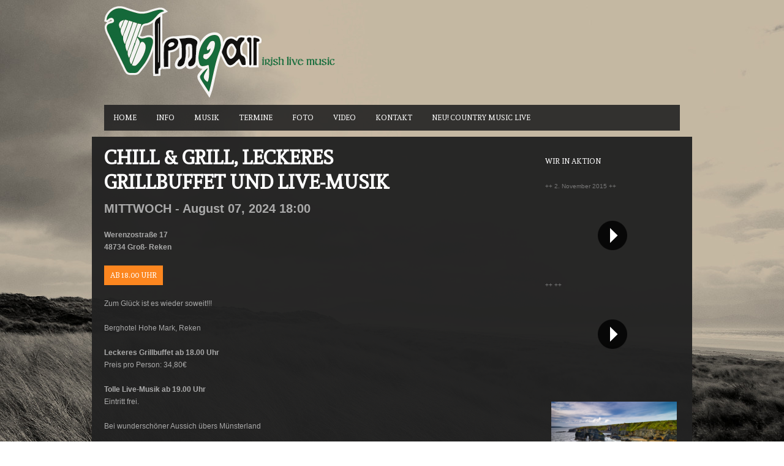

--- FILE ---
content_type: text/html; charset=UTF-8
request_url: http://www.glengar.de/tourdates/chill-grill-leckeres-grillbuffet-und-live-musik/
body_size: 8050
content:
<!DOCTYPE html>
        
<html xmlns="http://www.w3.org/1999/xhtml" lang="de-DE">
        
<!-- BEGIN head -->
<head>
        
        <!-- meta -->
        <meta http-equiv="Content-Type" content="text/html; charset=UTF-8" />
	
	<!-- Mobile Specific Metas -->
			<meta name="viewport" content="width=device-width, initial-scale=1, maximum-scale=1">
        	
        
        <!-- title -->
		<title>Chill &#038; Grill, Leckeres Grillbuffet und Live-Musik | Glengar</title>

        <!-- stylesheets -->
        <link href='http://fonts.googleapis.com/css?family=Ruda:900' rel='stylesheet' type='text/css'>        
        
                        <link href='http://fonts.googleapis.com/css?family=Andada' rel='stylesheet' type='text/css'>
                
        <!-- Pingbacks -->
        <link rel="pingback" href="http://www.glengar.de/xmlrpc.php" />

                        <!-- Favicon -->
                <link rel="shortcut icon" href="http://www.glengar.de/wp-content/uploads/2015/11/Favicon.png" />
                 
                        
        <!-- Calls Wordpress head functions -->
        
<!-- All in One SEO Pack 2.2.5.1 by Michael Torbert of Semper Fi Web Design[394,468] -->
<link rel="canonical" href="http://www.glengar.de/tourdates/chill-grill-leckeres-grillbuffet-und-live-musik/" />
<!-- /all in one seo pack -->
<link rel='dns-prefetch' href='//www.glengar.de' />
<link rel='dns-prefetch' href='//fonts.googleapis.com' />
<link rel='dns-prefetch' href='//s.w.org' />
<link rel="alternate" type="application/rss+xml" title="Glengar &raquo; Feed" href="http://www.glengar.de/feed/" />
<link rel="alternate" type="application/rss+xml" title="Glengar &raquo; Kommentar-Feed" href="http://www.glengar.de/comments/feed/" />
		<script type="text/javascript">
			window._wpemojiSettings = {"baseUrl":"https:\/\/s.w.org\/images\/core\/emoji\/12.0.0-1\/72x72\/","ext":".png","svgUrl":"https:\/\/s.w.org\/images\/core\/emoji\/12.0.0-1\/svg\/","svgExt":".svg","source":{"concatemoji":"http:\/\/www.glengar.de\/wp-includes\/js\/wp-emoji-release.min.js?ver=5.3.2"}};
			!function(e,a,t){var r,n,o,i,p=a.createElement("canvas"),s=p.getContext&&p.getContext("2d");function c(e,t){var a=String.fromCharCode;s.clearRect(0,0,p.width,p.height),s.fillText(a.apply(this,e),0,0);var r=p.toDataURL();return s.clearRect(0,0,p.width,p.height),s.fillText(a.apply(this,t),0,0),r===p.toDataURL()}function l(e){if(!s||!s.fillText)return!1;switch(s.textBaseline="top",s.font="600 32px Arial",e){case"flag":return!c([127987,65039,8205,9895,65039],[127987,65039,8203,9895,65039])&&(!c([55356,56826,55356,56819],[55356,56826,8203,55356,56819])&&!c([55356,57332,56128,56423,56128,56418,56128,56421,56128,56430,56128,56423,56128,56447],[55356,57332,8203,56128,56423,8203,56128,56418,8203,56128,56421,8203,56128,56430,8203,56128,56423,8203,56128,56447]));case"emoji":return!c([55357,56424,55356,57342,8205,55358,56605,8205,55357,56424,55356,57340],[55357,56424,55356,57342,8203,55358,56605,8203,55357,56424,55356,57340])}return!1}function d(e){var t=a.createElement("script");t.src=e,t.defer=t.type="text/javascript",a.getElementsByTagName("head")[0].appendChild(t)}for(i=Array("flag","emoji"),t.supports={everything:!0,everythingExceptFlag:!0},o=0;o<i.length;o++)t.supports[i[o]]=l(i[o]),t.supports.everything=t.supports.everything&&t.supports[i[o]],"flag"!==i[o]&&(t.supports.everythingExceptFlag=t.supports.everythingExceptFlag&&t.supports[i[o]]);t.supports.everythingExceptFlag=t.supports.everythingExceptFlag&&!t.supports.flag,t.DOMReady=!1,t.readyCallback=function(){t.DOMReady=!0},t.supports.everything||(n=function(){t.readyCallback()},a.addEventListener?(a.addEventListener("DOMContentLoaded",n,!1),e.addEventListener("load",n,!1)):(e.attachEvent("onload",n),a.attachEvent("onreadystatechange",function(){"complete"===a.readyState&&t.readyCallback()})),(r=t.source||{}).concatemoji?d(r.concatemoji):r.wpemoji&&r.twemoji&&(d(r.twemoji),d(r.wpemoji)))}(window,document,window._wpemojiSettings);
		</script>
		<style type="text/css">
img.wp-smiley,
img.emoji {
	display: inline !important;
	border: none !important;
	box-shadow: none !important;
	height: 1em !important;
	width: 1em !important;
	margin: 0 .07em !important;
	vertical-align: -0.1em !important;
	background: none !important;
	padding: 0 !important;
}
</style>
	<link rel='stylesheet' id='siteorigin-panels-front-css'  href='http://www.glengar.de/wp-content/plugins/siteorigin-panels/css/front.css?ver=2.2.1' type='text/css' media='all' />
<link rel='stylesheet' id='wp-block-library-css'  href='http://www.glengar.de/wp-includes/css/dist/block-library/style.min.css?ver=5.3.2' type='text/css' media='all' />
<link rel='stylesheet' id='contact-form-7-css'  href='http://www.glengar.de/wp-content/plugins/contact-form-7/includes/css/styles.css?ver=4.3' type='text/css' media='all' />
<link rel='stylesheet' id='tt-easy-google-fonts-css'  href='http://fonts.googleapis.com/css?family=Andada%3Aregular&#038;subset=latin%2Call%2Call&#038;ver=5.3.2' type='text/css' media='all' />
<link rel='stylesheet' id='style-css'  href='http://www.glengar.de/wp-content/themes/soundboard/style.css?ver=5.3.2' type='text/css' media='all' />
<link rel='stylesheet' id='prettyPhoto-css'  href='http://www.glengar.de/wp-content/themes/soundboard/css/prettyPhoto.css?ver=screen' type='text/css' media='all' />
<link rel='stylesheet' id='shortcodes-css'  href='http://www.glengar.de/wp-content/themes/soundboard/css/shortcodes.css?ver=screen' type='text/css' media='all' />
<link rel='stylesheet' id='dark-css'  href='http://www.glengar.de/wp-content/themes/soundboard/css/skins/dark.css?ver=screen' type='text/css' media='all' />
<link rel='stylesheet' id='responsive-css'  href='http://www.glengar.de/wp-content/themes/soundboard/css/layout-responsive.css?ver=screen' type='text/css' media='all' />
<link rel='stylesheet' id='lightboxStyle-css'  href='http://www.glengar.de/wp-content/plugins/lightbox-plus/css/shadowed/colorbox.min.css?ver=2.7.2' type='text/css' media='screen' />
<script type='text/javascript' src='http://www.glengar.de/wp-includes/js/jquery/jquery.js?ver=1.12.4-wp'></script>
<script type='text/javascript' src='http://www.glengar.de/wp-includes/js/jquery/jquery-migrate.min.js?ver=1.4.1'></script>
<script type='text/javascript' src='http://www.glengar.de/wp-content/themes/soundboard/js/backstretch.min.js?ver=5.3.2'></script>
<link rel='https://api.w.org/' href='http://www.glengar.de/wp-json/' />
<link rel="EditURI" type="application/rsd+xml" title="RSD" href="http://www.glengar.de/xmlrpc.php?rsd" />
<link rel="wlwmanifest" type="application/wlwmanifest+xml" href="http://www.glengar.de/wp-includes/wlwmanifest.xml" /> 
<link rel='prev' title='Irischer Abend Burg Lüdinghausen' href='http://www.glengar.de/tourdates/irischer-abend-burg-luedinghausen/' />
<meta name="generator" content="WordPress 5.3.2" />
<link rel='shortlink' href='http://www.glengar.de/?p=1031' />
<link rel="alternate" type="application/json+oembed" href="http://www.glengar.de/wp-json/oembed/1.0/embed?url=http%3A%2F%2Fwww.glengar.de%2Ftourdates%2Fchill-grill-leckeres-grillbuffet-und-live-musik%2F" />
<link rel="alternate" type="text/xml+oembed" href="http://www.glengar.de/wp-json/oembed/1.0/embed?url=http%3A%2F%2Fwww.glengar.de%2Ftourdates%2Fchill-grill-leckeres-grillbuffet-und-live-musik%2F&#038;format=xml" />
        
        <style type="text/css">
                        html {
                        background-color: #292929;
                }
                        html {
                        background: transparent;
                }
        
                a, 
        a:visited,
        h1 a:hover, h1 a:active,
        h2 a:hover, h2 a:active,
        h3 a:hover, h3 a:active,
        h4 a:hover, h4 a:active,
        h5 a:hover, h5 a:active,
        h6 a:hover, h6 a:active,
        #footer-widget-area a:hover,
        #footer-widget-area a:active
                 {
                 color: #ff842c;
                 }
                 
        .sf-menu li:hover,
        .sf-menu a:focus,
        .sf-menu a:hover,
        .sf-menu a:active,
        .sf-menu ul a:hover,
                
        .sf-menu li.selected,
        .sf-menu li.current-cat,
        .sf-menu li.current-cat-parent,
        .sf-menu li.current_page_item,
        .sf-menu li.current_page_ancestor,
        .current-menu-item,
        
        .button,
        .button1,
        .buttonS,
        .button2,
        .submitbutton,
        .highlight1,
        .highlight2,
        ul.tabs li a,
        .pagination_main a:hover,
        .pagination_main .current,
        ul.login li a:hover,
        span.page-numbers,
        a.page-numbers:hover,
        li.comment .reply,
        .login-submit input
                {
                background-color: #ff842c;
                }
                
        a:hover.nivo-nextNav,
        a:hover.nivo-prevNav,
        .nivo-caption p
                {
                background-color: #ff842c;
                }         
 
        .nivo-caption p
                {
                box-shadow: 17px 0 0 #ff842c, -17px 0 0 #ff842c;
                } 
 
	 @media only screen and (max-width: 767px) {
		.nivo-caption p
			{
			box-shadow: 8px 0 0 #ff842c, -8px 0 0 #ff842c;
			} 
		}
 
                a, a:link,
        a:visited,
        h1 a:hover, h1 a:active,
        h2 a:hover, h2 a:active,
        h3 a:hover, h3 a:active,
        h4 a:hover, h4 a:active,
        h5 a:hover, h5 a:active,
        h6 a:hover, h6 a:active,
        #footer-widget-area a:hover,
        #footer-widget-area a:active
                 {
                 color: #fc861f;
                 }
        
        .sf-menu li:hover,
        .sf-menu a:focus,
        .sf-menu a:hover,
        .sf-menu a:active,
        .sf-menu ul a:hover,
                
        .sf-menu li.selected,
        .sf-menu li.current-cat,
        .sf-menu li.current-cat-parent,
        .sf-menu li.current_page_item,
        .sf-menu li.current_page_ancestor,
        .current-menu-item,
        
        .button,
        .button1,
        .buttonS,
        .button2,
        .submitbutton,
        .highlight1,
        .highlight2,
        ul.tabs li a,
        .pagination_main a:hover,
        .pagination_main .current,
        ul.login li a:hover,
        span.page-numbers,
        a.page-numbers:hover,
        li.comment .reply,
        .login-submit input
                {
                background-color: #fc861f;
                }           
        
        a:hover.nivo-nextNav,
        a:hover.nivo-prevNav,
        .nivo-caption p
                {
                background-color: #fc861f !important;
                }        

        .nivo-caption p
                {
                box-shadow: 17px 0 0 #fc861f, -17px 0 0 #fc861f;
                } 		
 
	@media only screen and (max-width: 767px) {
		.nivo-caption p
			{
			box-shadow: 8px 0 0 #fc861f, -8px 0 0 #fc861f;
			} 
		}
 
                h1, h2, h3, h4, h5, h6,
        .button,
        .button1,
        .buttonS,
        .button2,
        .submitbutton,
        .cancelled,
        .soldout,
        span.reply,
        .details,
        .dropcap,
        li.comment cite,
        ul.login li a,
        .sf-menu a,
        #navi-icon,
        .comment-reply-link,
        .nivo-caption p
                 {
                 font-family: "Andada" , "Helvetica Neue", Arial, "sans-serif";
                 }
                h3.widgettitle,
        .button,
        .button1,
        .buttonS,
        .button2,
        .submitbutton,
        .cancelled,
        .soldout,
        span.reply,
        .date-h,
        h1.pagetitle,
        #content h3.widgettitle,
        ul.login li a,
        .sf-menu a,
        .comment-reply-link,
        .nivo-caption p
                 {
                 text-transform: uppercase;
                 }         
                        .sf-menu a { font-size: 12px; }
                #topnavi { height: 42px; }
                .sf-menu ul { margin-top: 14px;}
                
        .album-widget li {
  margin-bottom: 32px;
  overflow: hidden;
}

.audio .mosaic-block {
width: 220px;
height: 220px;
        }

.aud-size {
width: 220px !important;
        }


#logo { margin-top: 10px; }
#topnavi { margin-top: 5px; }
#slide-bg { margin-top: 10px; }
#bg-wrapper { margin-top: 10px; }


@media only screen and (min-width: 100px) and (max-width: 959px) {

div.pp_pic_holder { top: 0 !important; }

}        </style>
        			
							<style id="tt-easy-google-font-styles" type="text/css">
			
																						p {
													}
								
																										h1 {
													}
								
																										h2 {
													}
								
																										h3 {
													}
								
																										h4 {
													}
								
																										h5 {
													}
								
																										h6 {
													}
								
																										.subausruf {
							color: #ffffff; font-family: 'Andada'; font-size: 23px; font-style: normal; font-weight: 400; line-height: 0.8; 						}
								
																										.subueber {
							color: #ffffff; font-family: 'Andada'; font-size: 17px; font-style: normal; font-weight: 400; letter-spacing: 1px; line-height: 0.8; 						}
								
																										.weiss {
							color: #ffffff; font-family: 'Andada'; font-size: 27px; font-style: normal; font-weight: 400; letter-spacing: 4px; line-height: 0.8; 						}
								
																										.weiss-klein {
							color: #fc861f; font-family: 'Andada'; font-size: 20px; font-style: normal; font-weight: 400; line-height: 1.6; 						}
								
																										.weiss-klein2 {
							color: #ffffff; font-size: 12px; 						}
								
										
							</style>
						                

</head><!-- END head -->

<!-- BEGIN body -->
<body class="tourdates-template-default single single-tourdates postid-1031 siteorigin-panels">


<div id="wrapall">
        
        <div id="wraptop">

        <div id="header">

                                
                
                
                <div id="headertop">                        
                        <div id="logo">
                                <a href="http://www.glengar.de" > <img alt="" src="http://www.glengar.de/wp-content/uploads/2015/11/Logo_vector_Kontur1.png" /> </a>
                        </div> <!-- #logo-->
                        <div class="clear"> </div>
                                                
  
  
						<div id="topnavi">
						<div class="menu-main-container"><ul id="menu-main" class="sf-menu regular-menu"><li id="menu-item-132" class="menu-item menu-item-type-post_type menu-item-object-page menu-item-home menu-item-132"><a href="http://www.glengar.de/">Home</a></li>
<li id="menu-item-146" class="menu-item menu-item-type-post_type menu-item-object-page menu-item-146"><a href="http://www.glengar.de/info/">Info</a></li>
<li id="menu-item-150" class="menu-item menu-item-type-post_type menu-item-object-page menu-item-150"><a href="http://www.glengar.de/musik/">Musik</a></li>
<li id="menu-item-151" class="menu-item menu-item-type-post_type menu-item-object-page menu-item-151"><a href="http://www.glengar.de/termine/">Termine</a></li>
<li id="menu-item-148" class="menu-item menu-item-type-post_type menu-item-object-page menu-item-148"><a href="http://www.glengar.de/foto/">Foto</a></li>
<li id="menu-item-149" class="menu-item menu-item-type-post_type menu-item-object-page menu-item-149"><a href="http://www.glengar.de/video/">Video</a></li>
<li id="menu-item-147" class="menu-item menu-item-type-post_type menu-item-object-page menu-item-147"><a href="http://www.glengar.de/kontakt/">Kontakt</a></li>
<li id="menu-item-301" class="menu-item menu-item-type-post_type menu-item-object-page menu-item-301"><a href="http://www.glengar.de/new-country-music-live/">neu! Country Music Live</a></li>
</ul></div>                        <select id="menu-main-menu" class="sf-menu responsive-menu">
                                                                        <option value="http://www.glengar.de/" class="">Home</option>
                                                                        <option value="http://www.glengar.de/info/" class="">Info</option>
                                                                        <option value="http://www.glengar.de/musik/" class="">Musik</option>
                                                                        <option value="http://www.glengar.de/termine/" class="">Termine</option>
                                                                        <option value="http://www.glengar.de/foto/" class="">Foto</option>
                                                                        <option value="http://www.glengar.de/video/" class="">Video</option>
                                                                        <option value="http://www.glengar.de/kontakt/" class="">Kontakt</option>
                                                                        <option value="http://www.glengar.de/new-country-music-live/" class="">neu! Country Music Live</option>
                                                        </select>
                        <div id="navi-icon"><i class="fa fa-bars"></i>Menü</div>
                  
						
						</div><!-- #topnavi -->

                                        </div> <!-- #headertop-->
                                
        </div> <!-- #header -->
 
        <div id="bg-wrapper">
                
        <div id="wrapper">                


        <div id="content" class="grid_9">

	<!-- Start the Loop. -->
	
        <div class="tour-single">

                <h1 class="title">Chill &#038; Grill, Leckeres Grillbuffet und Live-Musik</h1>                

                        
                        <div class="tour-date">
                                <div class="tour-weekday">Mittwoch - </div>
                                <div class="tour-month">August</div>
                                <div class="tour-day">07, </div>   
                                <div class="tour-year">2024</div>
                                 <div class="tour-time"> 18:00</div>                                 
                        </div>
                        
                        <div class="tour-venue"> Werenzostraße 17 </div>
                        
                        <div class="tour-city"> 48734 Groß- Reken </div>                      

                        <div class="tour-url">
   
                                                                                        
                                
                                <a href="https://www.berghotel.nrw" class="button2 tour-button">ab 18.00 Uhr</a>
                                
                                
                        </div>
                        
                        <div class="clear"> </div>
			<div class="tour-more"> <p>Zum Glück ist es wieder soweit!!!</p>
<p>Berghotel Hohe Mark, Reken</p>
<p><strong>Leckeres Grillbuffet ab 18.00 Uhr</strong><br />
Preis pro Person: 34,80€</p>
<p><strong>Tolle Live-Musik ab 19.00 Uhr</strong><br />
Eintritt frei.</p>
<p>Bei wunderschöner Aussich übers Münsterland</p>
<p>Steffen Gröner<br />
Werenzostraße 17<br />
48734 Groß Reken</p>
<p>Telefon: <a href="tel:+4928649519595"><mark class="has-inline-color has-ast-global-color-0-color">0 28 64 – 951 95 95</mark></a><br />
<a href="mailto:info@berghotel.nrw"><mark class="has-inline-color has-ast-global-color-0-color">info@berghotel.nrw</mark></a><mark class="has-inline-color has-ast-global-color-0-color"><br />
</mark><a href="https://www.berghotel.nrw"><mark class="has-inline-color has-ast-global-color-0-color">www.berghotel.nrw</mark></a></p>
 </div>
                        
                        <div class="clear"> </div>

                        <h6 class="infotitle sb-share"> Teilen:</h6>
                        <div class="clear"> </div>
                                
                        <ul class="tour-social sb-share">                               
                                <li class="tweet-button">               
                                        <a href="https://twitter.com/share" 
                                        class="twitter-share-button" 
                                        data-count="none" 
                                        data-lang="en" 
                                        data-url="http://www.glengar.de/tourdates/chill-grill-leckeres-grillbuffet-und-live-musik/" 
                                        data-text="Chill &#038; Grill, Leckeres Grillbuffet und Live-Musik"
                                        >
                                        Tweet
                                        </a>
                                        <script>!function(d,s,id){var js,fjs=d.getElementsByTagName(s)[0];if(!d.getElementById(id)){js=d.createElement(s);js.id=id;js.src="//platform.twitter.com/widgets.js";fjs.parentNode.insertBefore(js,fjs);}}(document,"script","twitter-wjs");
                                        </script>  
                           
                                </li>  
                                
                                <li class="fb-button">                                              
                                        <!--[if IE]>
                                        <iframe class="fb-like" src="http://www.facebook.com/plugins/like.php?href=http%3A%2F%2Fwww.glengar.de%2Ftourdates%2Fchill-grill-leckeres-grillbuffet-und-live-musik%2F%2F&amp;layout=button_count&amp;show_faces=false&amp;width=300&amp;action=like&amp;font&amp;colorscheme=light&amp;height=21&amp;locale=en_US" scrolling="no" frameborder="0" style="border-style:none; overflow:hidden; width:45px; height:21px;" allowTransparency="true">
                                        </iframe>
                                        <![endif]-->
                                        <!--[if !IE]>-->                        
                                         
                                        <iframe class="fb-like" src="http://www.facebook.com/plugins/like.php?href=http%3A%2F%2Fwww.glengar.de%2Ftourdates%2Fchill-grill-leckeres-grillbuffet-und-live-musik%2F%2F&amp;layout=button_count&amp;show_faces=false&amp;width=300&amp;action=like&amp;font&amp;colorscheme=light&amp;locale=en_US" style="border-style:none; overflow:hidden; width:48px;">
                                        </iframe>
                                         
                                        <!--<![endif]-->                                         
                                </li>
                                
                        </ul>
                        
        </div><!-- .tour-single--> 

	<div class="clear"> </div>
	
	
        </div><!-- #content-->

        <div id="sidebar" class="grid_3"> 
                                              <div id="tour_sidebar" class="widget-area">
                            <div id="gg-video-widget-4" class="widget gg_video_widget"><h3 class="widgettitle">Wir in Aktion</h3>                
                <div class="post-1031 tourdates type-tourdates status-publish hentry" id="video-widget-1031">
                        <ul>
                                                
	                                <li>
                                                <div class="time-ago">
                                                                                                                ++ 2. November 2015 ++
                                                         
                                                </div>
	                                        <a href="https://www.youtube.com/watch?v=eps7vJ6rshI" data-rel="prettyPhoto" target="_blank" title="">                                              
	                                                
	                                                <div class="video_item mosaic-block-v bar">                                	
	                                                        <div class="video-icon">
	                                                                        <div class="details mosaic-overlay vid-size">
	                                                                                As I roved out	                                                                        </div>
	                                                                                                        
	                                                        </div>                                                
	                                                        <div class="mosaic-backdrop">                                                
	                                                                <img width="220px" height="140px" src="http://img.youtube.com/vi/eps7vJ6rshI/hqdefault.jpg" class="hqdefault attachment-video wp-post-image yt-image" alt="" title="" />  
	                                                        </div>
	                                                </div><!-- .video_item-->
	                                        </a>
	                                </li>
	                                
	                                                
	                                <li>
                                                <div class="time-ago">
                                                                                                                ++  ++
                                                         
                                                </div>
	                                        <a href="https://www.youtube.com/watch?v=JmILvYLn_KA" data-rel="prettyPhoto" target="_blank" title="">                                              
	                                                
	                                                <div class="video_item mosaic-block-v bar">                                	
	                                                        <div class="video-icon">
	                                                                        <div class="details mosaic-overlay vid-size">
	                                                                                Visit Ireland	                                                                        </div>
	                                                                                                        
	                                                        </div>                                                
	                                                        <div class="mosaic-backdrop">                                                
	                                                                <img width="220px" height="140px" src="http://img.youtube.com/vi/JmILvYLn_KA/hqdefault.jpg" class="hqdefault attachment-video wp-post-image yt-image" alt="" title="" />  
	                                                        </div>
	                                                </div><!-- .video_item-->
	                                        </a>
	                                </li>
	                                
	                                                </ul>
		</div><!-- .post-? --> 

    
                </div><div id="black-studio-tinymce-4" class="widget widget_black_studio_tinymce"><div class="textwidget"><p><div id="attachment_373" style="width: 215px" class="wp-caption aligncenter"><img aria-describedby="caption-attachment-373" class="wp-image-373" src="http://www.glengar.de/wp-content/uploads/2015/11/photodune-4598122-cliffs-in-ireland-m.jpg" alt="Cliffs over Atlantic Ocean in County Kerry, Republic of Ireland, Europe" width="205" height="137" /><p id="caption-attachment-373" class="wp-caption-text">Cliffs over Atlantic Ocean</p></div></p>
</div></div>                       </div><!-- #tour_sidebar .widget-area -->
                         
        </div><!-- #sidebar-->

        <div class="clear">
        </div><!-- .clear-->

</div><!-- #wrapper -->

</div><!-- #bg-wrapper -->

</div><!-- #wraptop -->

<div id="footer">
              
                
        <div id="footerwrapper">
  
                <div id="footer-widget-area">
                  
                                          
                                                        <div id="footerw2" class="widget-area grid_3">
                                        <div id="black-studio-tinymce-3" class="widget widget_black_studio_tinymce"><div class="textwidget"><p><a href="http://www.glengar.de/impressum/">Impressum</a>    <a href="http://www.glengar.de/credits/">Credits</a>    <a href="http://www.glengar.de/wp-content/uploads/2015/11/Glengar-Presse.rar">Pressekit</a>    <a href="http://glengar.de/datenschutz">Datenschutz</a></p>
</div></div>                                </div><!-- #footerw2 .widget-area -->
                                                 
                                                  
                                          
                </div><!-- #footer-widget-area -->
         
        </div><!-- #footerwrapper -->
          
         
        <div class="clear">
        </div><!-- .clear-->

                <div id="social">
                <ul id="socialicons">
                         <li> <a href="https://www.facebook.com/Glengar-412215252216449/" target="_blank" class="fb" > <img src="http://www.glengar.de/wp-content/themes/soundboard/images/social/fb.png" alt=""> </a> </li>                        
			                </ul>
        </div><!-- .social-->
          

        <div id="footerbottom">
                  
                <div id="copyright">
                        <div id="copyright-text" class="small">
                                                &copy;
                        2026                        Glengar. Alle Rechte vorbehalten.                                                </div>
                </div><!-- #copyright -->
                  
        </div><!-- #footerbottom-->

</div><!-- #footer -->

</div> <!-- #wrapall-->

       <script type="text/javascript">jQuery.backstretch("http://www.glengar.de/wp-content/uploads/2015/11/BG22_sepia.jpg", {centeredY: false});</script>

<!-- Lightbox Plus Colorbox v2.7.2/1.5.9 - 2013.01.24 - Message: 0-->
<script type="text/javascript">
jQuery(document).ready(function($){
  $("a[rel*=lightbox]").colorbox({initialWidth:"30%",initialHeight:"30%",maxWidth:"90%",maxHeight:"90%",opacity:0.8});
});
</script>
<script type='text/javascript' src='http://www.glengar.de/wp-content/plugins/contact-form-7/includes/js/jquery.form.min.js?ver=3.51.0-2014.06.20'></script>
<script type='text/javascript'>
/* <![CDATA[ */
var _wpcf7 = {"loaderUrl":"http:\/\/www.glengar.de\/wp-content\/plugins\/contact-form-7\/images\/ajax-loader.gif","sending":"Senden ..."};
/* ]]> */
</script>
<script type='text/javascript' src='http://www.glengar.de/wp-content/plugins/contact-form-7/includes/js/scripts.js?ver=4.3'></script>
<script type='text/javascript' src='http://www.glengar.de/wp-includes/js/jquery/ui/core.min.js?ver=1.11.4'></script>
<script type='text/javascript' src='http://www.glengar.de/wp-includes/js/jquery/ui/widget.min.js?ver=1.11.4'></script>
<script type='text/javascript' src='http://www.glengar.de/wp-includes/js/jquery/ui/tabs.min.js?ver=1.11.4'></script>
<script type='text/javascript' src='http://www.glengar.de/wp-content/themes/soundboard/js/superfish.min.js?ver=5.3.2'></script>
<script type='text/javascript' src='http://www.glengar.de/wp-content/themes/soundboard/js/prettyPhoto.min.js?ver=5.3.2'></script>
<script type='text/javascript' src='http://www.glengar.de/wp-includes/js/hoverIntent.min.js?ver=1.8.1'></script>
<script type='text/javascript' src='http://www.glengar.de/wp-content/themes/soundboard/js/jquery.selectbox.js?ver=5.3.2'></script>
<script type='text/javascript' src='http://www.glengar.de/wp-content/themes/soundboard/js/scripts.js?ver=5.3.2'></script>
<script type='text/javascript' src='http://www.glengar.de/wp-content/themes/soundboard/js/mosaic.1.0.1.min.js?ver=5.3.2'></script>
<script type='text/javascript' src='http://www.glengar.de/wp-content/themes/soundboard/js/fitVids.js?ver=5.3.2'></script>
<script type='text/javascript' src='http://www.glengar.de/wp-content/themes/soundboard/js/nivoSlider.min.js?ver=5.3.2'></script>
<script type='text/javascript' src='http://www.glengar.de/wp-content/plugins/lightbox-plus/js/jquery.colorbox.1.5.9-min.js?ver=1.5.9'></script>
<script type='text/javascript' src='http://www.glengar.de/wp-includes/js/comment-reply.min.js?ver=5.3.2'></script>
<script type='text/javascript' src='http://www.glengar.de/wp-includes/js/wp-embed.min.js?ver=5.3.2'></script>

</body>

</html>

--- FILE ---
content_type: text/css; charset=utf-8
request_url: http://fonts.googleapis.com/css?family=Andada
body_size: 387
content:
/* latin-ext */
@font-face {
  font-family: 'Andada';
  font-style: normal;
  font-weight: 400;
  src: url(http://fonts.gstatic.com/s/andada/v20/uK_y4riWaego3w9hAxcSEP2UXnow.woff2) format('woff2');
  unicode-range: U+0100-02BA, U+02BD-02C5, U+02C7-02CC, U+02CE-02D7, U+02DD-02FF, U+0304, U+0308, U+0329, U+1D00-1DBF, U+1E00-1E9F, U+1EF2-1EFF, U+2020, U+20A0-20AB, U+20AD-20C0, U+2113, U+2C60-2C7F, U+A720-A7FF;
}
/* latin */
@font-face {
  font-family: 'Andada';
  font-style: normal;
  font-weight: 400;
  src: url(http://fonts.gstatic.com/s/andada/v20/uK_y4riWaego3w9hDRcSEP2UXg.woff2) format('woff2');
  unicode-range: U+0000-00FF, U+0131, U+0152-0153, U+02BB-02BC, U+02C6, U+02DA, U+02DC, U+0304, U+0308, U+0329, U+2000-206F, U+20AC, U+2122, U+2191, U+2193, U+2212, U+2215, U+FEFF, U+FFFD;
}


--- FILE ---
content_type: text/css
request_url: http://www.glengar.de/wp-content/themes/soundboard/style.css?ver=5.3.2
body_size: 44388
content:
/* 
Theme Name:  Soundboard
Description: Wordpress Theme
Author: red_sun (Gerda Gimpl)
Author URI: http://www.red-sun-design.com
Theme URI: http://themes.red-sun-design.com/soundboard
License: GNU General Public License version 3.0
License URI: http://www.gnu.org/licenses/gpl-3.0.html
Version: 4.04


 
-------------------------------------------
	INDEX 
-------------------------------------------
	0. CSS RESET
	1. MISC
	2. FONTS / TEXT ELEMENTS
	3. LAYOUT
	4. NAVIGATION
	5. SIDEBAR
	6. FOOTER
	7. WIDGETS
	8. IMAGES
	9. PAGINATION
	10. COMMENTS
	11. FORMS
	12. WOOCOMMERCE
	
-------------------------------------------
*/


/* O. CSS RESET --------------------------------------------------------------*/

html, body, div, span, applet, object, iframe,
h1, h2, h3, h4, h5, h6, p, blockquote, pre,
a, abbr, acronym, address, big, cite, code,
del, dfn, em, img, ins, kbd, q, s, samp,
small, strike, strong, sub, sup, tt, var,
b, u, i, center,
dl, dt, dd, ol, ul, li,
fieldset, form, label, legend,
table, caption, tbody, tfoot, thead, tr, th, td,
article, aside, canvas, details, embed,
figure, figcaption, footer, header, hgroup,
menu, nav, output, ruby, section, summary,
time, mark, audio, video {
        margin: 0;
        padding: 0;
        border: 0;
        font-size: 100%;
        font: inherit;
        vertical-align: baseline;
        }

article, aside, details, figcaption, figure,
footer, header, hgroup, menu, nav, section {
        display: block;
        }

body    {
        line-height: 1;
        }

ol, ul  {
        list-style: none;
        }

blockquote, q {
        quotes: none;
        }

blockquote:before, blockquote:after,
q:before, q:after {
        content: '';
        content: none;
        }

table   {
        border-collapse: collapse;
        border-spacing: 0;
        }

:focus  {
        outline: 0;
        }

/* END CSS RESET -------------------------------------------------------------*/



/* 1. MISC ------------------------------------------------------------------ */

.clear  {
        clear: both;
        line-height: 1;
        margin: 0;
        padding: 0;
        display: block;
        overflow: hidden;
        visibility: hidden;
        width: 0;
        height: 0;
		}

.clearfix:after {
        clear: both;
        content: ' ';
        display: block;
        font-size: 0;
        line-height: 0;
        visibility: hidden;
        width: 0;
        height: 0;
	}	
	
	
.left   {
        float: left;
        display: inline;
        }

.right  {
        float: right;
        display: inline;
        }

.center {
        margin-left: auto;
        margin-right: auto;
        display: block;
        clear: both;
        }

.hidden  { display: none }

/*  END MISC ---------------------------------------------------------------- */



/* 2. FONTS / TEXT ELEMENTS ------------------------------------------------- */

body    {
        font: 12px/20px "Helvetica neue", Helvetica, Arial, sans-serif;
        font-weight: normal;
        }

p       {
        margin: 20px 0;
        line-height: 20px;
        }

a       {
        text-decoration: none;
        }

a:link,
.content a:visited,
.content a:active,
.button1,
.buttonS,
.button2,
.button1:hover,
.buttonS:hover,
.button2:hover,
a:hover .lastfm,
li.comment .reply,
a:hover.nivo-nextNav ,
a:hover.nivo-prevNav,
.login-submit input,
.sf-menu li:hover,
.sf-menu li.sfHover,
.sf-menu a:focus,
.sf-menu a:hover,
.sf-menu ul a:hover {
        -moz-transition: all 0.3s ease-in-out;
        -webkit-transition: all 0.3s ease-in-out;
        -o-transition: all 0.3s ease-in-out;
        transition: all 0.3s ease-in-out;
        }

ul, ol, dl, dd, blockquote, address,
table, fieldset, form, .gallery-row {
        margin: 20px 0;
        }


h1, h2, h3, h4, h5, h6,
.button1,
.buttonS,
.button2,
.cancelled,
.soldout,
.sf-menu a,
.details,
.dropcap,
ul.tabs li a,
ul.login li a {
        font-family: "Francois One", "Helvetica neue", Helvetica, Arial, sans-serif;
        }

h1, h2, h3, h4, h5, h6 {
        clear: both;
        font-weight: bold;
        position: relative;
        margin: 20px 0;
        padding: 0;
        }

h1      {
        font-size: 32px;
        top: 4px;
        line-height: 40px;
        }

h2      {
        font-size: 24px;
        top: -4px;
        }

h3      {
        font-size: 20px;
        top: -3px;
        }

h4      {
        font-size: 16px;
        top: -2px;
        }

h5      {
        font-size: 14px;
        font-weight: lighter;
        top: -1px;
        }

h6      {
        font-size: 12px;
        font-weight: lighter;
        text-transform:uppercase;
        }

h1.title,
h1.pagetitle {
        margin-top: 0;
        }

h1.pagetitle {
        text-transform: uppercase;
        margin-top: 0;
        }

h1.news-home-title { /* headline title on home page */  
        font-size: 14px;
        top: -1px;
        font-weight: normal;
        line-height: 20px;
        text-transform: uppercase;        
        margin-top: 0;
        }        

h6.infotitle,
li.infotitle {
        font-family: "Helvetica neue", Helvetica, Arial, sans-serif !important;
        font-size: 12px;
        text-transform: uppercase;  
        font-weight: bold;
        line-height: 20px;     
        margin: 20px 0 0 0;
        clear: both;
        }  

li.infotitle {
        width: 100px;
        text-align: right;
        } 

.date-h {
        font-size: 12px;
        line-height: 20px;
        text-transform: uppercase;        
        margin-top: 0;
        } 

#sidebar h3.widgettitle,
#footer h3.widgettitle {
        font-size: 12px;
        top: 0px;
        margin-top: 20px;
        font-weight: lighter;      
        }
        
#content h3.widgettitle {  /* widget title on home page*/  
        font-size: 32px;
        top: 4px;
        line-height: 40px;
        margin-top: 0px;
        text-transform: none;
        text-transform: uppercase;
        }       
        
.small  { font-size: 10px; }

strong  { font-weight: bold; }

address { font-style: italic; }

em, dfn, cite { font-style: italic; }

dfn     { font-weight: bold; }

del     { text-decoration: line-through; }

ins     { text-decoration: underline; }

sup     {
	font-size: 11px;
	vertical-align: top;
        }

sub     {
	font-size: 11px;
	vertical-align: bottom;
        }
        
blockquote {
        background: url("images/quotes.png") no-repeat scroll 0 0 transparent;
        margin: 0 0 15px 15px;
        padding: 0 0 0 35px;
        font-style: italic;
        color: #888;
        }
        
textarea, input {
        font-size: 12px;
        font-family: "Droid Sans", "Helvetica neue", Helvetica, Arial, sans-serif;
        }        
        
pre, code {
        font-family: Courier, serif ;
        display: block;
        font-size: 12px;
        margin: 20px 0;
        padding: 10px 15px;
        white-space: pre-wrap;       /* css-3 */
        white-space: -moz-pre-wrap !important;  /* Mozilla, since 1999 */
        white-space: -pre-wrap;      /* Opera 4-6 */
        white-space: -o-pre-wrap;    /* Opera 7 */
        word-wrap: break-word;       /* Internet Explorer 5.5+ */       
        }

ul, ol  {margin: 0 0 20px 18px;}
ul li   {list-style-type: disc;}
ol li   {list-style-type: decimal;}
ul      {list-style-type: square;}

table   {
        margin: -10px 0 10px 0;
        width: 100%;
        }

table th,
table td {
        padding: 10px;
        line-height: 19px;
        text-align: center;
        -moz-transition: all 0.2s ease-out;
        -webkit-transition: all 0.2s ease-out;
        transition: all 0.2s ease-out;
        }

table th {
        font-weight: bold;
        }

/*  END FONTS / TEXT ELEMENTS ----------------------------------------------- */



/*  3. LAYOUT --------------------------------------------------------------- */
html, body {
        height: 100%;
        }

#wrapall {
        position: relative;
        min-height: 100%;
        }
       
#header {
        width: 100%; 
        margin: 0;        
        }


	
/* GRID */

.container_12 {
        margin-left: auto;
        margin-right: auto;
        width: 960px;
	}

.grid_1,
.grid_2,
.grid_3,
.grid_4,
.grid_5,
.grid_6,
.grid_7,
.grid_8,
.grid_9,
.grid_10,
.grid_11,
.grid_12 {
        display: inline;
        float: left;
        margin-left: 10px;
        margin-right: 10px;
		}

.grid_1 { width: 60px; }
.grid_2 { width: 140px; }
.grid_3 { width: 220px; }
.grid_4 { width: 300px; }
.grid_5 { width: 380px; }
.grid_6 { width: 460px; }
.grid_7 { width: 540px; }
.grid_8 { width: 620px; }
.grid_9 { width: 700px; }
.grid_10 { width: 780px; }
.grid_11 { width: 860px; }
.grid_12 { width: 940px; }


	

/* top bar */
#loginwrapper {
        width: 100%;
        height: auto;
        overflow: hidden;    
        text-transform: uppercase;
        font-size: 10px;
        }        

.top-bar-inner {
	width: 940px;
	margin: 0 auto;
	}


/* top log in */
ul.login {
        width: 940px;
        margin: 0 auto;	
	padding: 0;
        }
   
ul.login li {
	display:inline;
	margin: 0;
        float: right;
        }

ul.login li a {
        margin: 0;  
        padding: 5px 10px;
        display: block;
        position: relative;
        }


/* social icons in top bar*/
.social-top img {
        max-height: 16px;
        }
        
ul#socialicons.social-top {
        left: auto;
         float: right;
         width: auto;
        }        
        
.social-top#socialicons li{
        right: auto;
        padding: 4px 4px;
        }  

.social-top#socialicons li a{
       height: 16px;
        }  
	
	
.social-top#socialicons li:last-child,
.social-top#socialicons li:last-child a{
        padding-right: 0;
        }  


ul#socialicons.login li a:hover {
        background: transparent !important;
        }

.social-top a.lastfm,
.social-top a.twitter,
.social-top a.fb,
.social-top a.soundcloud,
.social-top a.itunes,
.social-top a.youtube,
.social-top a.beatport,
.social-top a.social1,
.social-top a.social2,
.social-top a.social3,
.social-top a.social4,
.social-top a.social5 {
    max-height: 16px;
    background: none;
    width: auto;
        -ms-filter: "progid:DXImageTransform.Microsoft.Alpha(Opacity=60)";/* IE 8 */
        filter: alpha(opacity=60);/* IE 5-7 */
        -moz-opacity: 0.6;/* Netscape */
        -khtml-opacity: 0.6;/* Safari 1.x */
        opacity: 0.6;  /* Good browsers */    
}

#social-topbar a:hover{
        -ms-filter: "progid:DXImageTransform.Microsoft.Alpha(Opacity=100)";/* IE 8 */
        filter: alpha(opacity=100);/* IE 5-7 */
        -moz-opacity: 1;/* Netscape */
        -khtml-opacity: 1;/* Safari 1.x */
        opacity: 1;  /* Good browsers */    
        } 










     
.arrow-down {
	width: 0;
	height: 0;
        margin: 0 auto;
	border-left: 20px solid transparent;
	border-right: 20px solid transparent;
        }     
        
#headertop {
        position: relative;
        width: 980px;
        margin: 0 auto;
        }
       
#logo   {
        width: 940px;
        margin: 30px auto 0 auto;        
        opacity: 0.9;/* Good browsers */          
        -ms-filter: "progid:DXImageTransform.Microsoft.Alpha(Opacity=90)";  /* IE 8 */
        filter: alpha(opacity=90);  /* IE 5-7 */
        -moz-opacity: 0.9;  /* Netscape */
        -khtml-opacity: 0.9;  /* Safari 1.x */    
        display: block;
        }
        
#slide-bg {
        width: 980px;
        height: 400px;
        margin: 40px auto 0 auto;
        overflow: hidden;
        }
       
#slideshow {
        width: 940px;
        float: right;
        margin: 20px;
        padding: 0;
        }

#sliderspeed {
	display: none;
	}

#bg-wrapper {
        width: 980px;
        margin: 40px auto 0 auto;
        padding: 0;
        clear: both;
        overflow: hidden;
        }
       
#wrapper {
        width: 960px;
        margin: 0 auto;
        padding: 0;
        clear: both;
        }

*:first-child+html #wrapper { padding-bottom: 20px; } /* IE7 only */
 
#content {
        margin-top: 10px;
        display: inline;
        float: left;
        }
        
.title  {
        width: 520px;
        margin-left: 0px;
        margin-right: 20px;
        }

.page-content,
.contact {
        width: 680px;  
        max-width: 100%;   
        }

.blogentry {overflow: hidden;}

.entry  {
	width: 520px;
	float: left;
	margin: -20px 20px 0 0;
        }
        
.entry-single {
	width: 520px;
	float: left;
	margin: -20px 20px 0 0;        
        }
        
.post-right {
        float: left;
        margin-bottom: 10px;
        }
        
.post-right-single {
        float: left;
        }
        
.postinfo {
        margin: 20px 40px 0 0;
        padding-bottom: 20px;
        float: left;
        width: 120px;
        text-transform: none !important;
        }
        
.postinfo ul li {
        list-style-type: none;
        float: right;
        }
        
.postinfo ul li a{
        float: right;
        }
        
.post-date   {
        font-family: Ruda, "Helvetica neue", Helvetica, Arial, sans-serif;        
        float: right;
        margin-top: 0;
        margin-bottom: 2px;
        font-weight: 800;
        }

*:first-child+html .post-date { width: 92px; } /* IE7 only */
        
.date-r {
        float: right;
        }
        
.d, .m, .y {
        position: relative;        
        }

.d      {
        float: left;
        font-size: 43px;
        line-height: 43px;
        top: -10px;
        display: inline;
        }
        
.m      {
        float: right;
        text-transform: uppercase;
        font-size: 16px;
        top: -8px;
        margin-left: 5px;
        }

.y      {
        float: right;
	font-size: 10px;
        top: -8px;     
        margin-left: 5px;   
        clear: both;
        }      

.author,
.commentnr {
        clear: both;
        height: 20px;
        }

.tags   {
        clear: both;
        }

.tweet-button {
        margin: 0;
        padding: 0;
        width: 58px;
        }
        
.fb-like {
        width: 100px;
        }
*:first-child+html .fb-like { margin-top: 3px; margin-left: 3px; } /* IE7 only */
        
li.tweet-button,
li.fb-button {
        display: inline;
        clear: both;
        }
        
.tweetbutton,
.fb-like {
        height: 20px;
        }
        
.fb-like {
        margin-bottom: 9px;
        }
        
.album-social .fb-like {
        margin-bottom: 0;
        }        
        
#error  {
        text-align: center;
        }

.blog-bottomborder
        {
        margin: 20px 20px 38px 0;
        width: 680px;
        }

.sticky {}

/* home */
.home-content.regular {
        display: inline;
        }

.home-content.responsive {
        display: none !important;
        }

.home-content .widget-area {
        margin-top: -40px;
        }

#home-news {
        display: inline;
        float: left;
        width: 420px;
        margin: 0 30px 0 30px;
        }

.headlines {        
        overflow: hidden;
        margin-bottom: 20px;
        }

.news-home-title {
        margin: 0;
        padding: 0;
        overflow: hidden;
        }
        
.time-ago,
.comment-nr {
        margin: 0;
        padding: 0;
        display: inline;        
        font-size: 10px;
        }

.entry-h p {
        margin: 0;
        }
 
.home-post-content {
	margin-top: 5px;
	}
 
.tnail-h {
	float: left;
	margin-right: 10px;
	} 
 
.entry-ht p {
        margin: 0;
        } 
        
a.more-link  {
        text-transform: uppercase;
        font-size: 10px;
        display: block;
        margin-top: 20px;        
        }
        
.homenewsbutton {
        display: inline-block;
        margin-bottom: 20px;
        }

/* tour dates */
.tour   {
        width: 680px;
        }

.upcoming,
.past   {
        margin-bottom: 20px;
        }
        
.tour table   {
        margin: 0;
        }
        
.tour table td,
.tour table th {
        text-align: left;  
        padding: 20px 0;
        }
        
.tour form,
.tour input {
        margin: 0;
        }

.tour-date {
        width: 200px;
        }
       
.tour-weekday,        
.tour-day,       
.tour-month,        
.tour-year,
.tour-time {
        display: inline;
        }
        
.tour-time {
        padding-left: 10px;
        font-weight: bold;
        }
        
.tour-weekday {
        text-transform: uppercase;
        }
        
.tour-city {
        width: 160px;
        }     

.tour table td.tour-city {
        padding-right: 40px;
        }  

.tour-venue {
        width: 140px; 
        }

.tour-url {
        width: 120px;
        }

.tour-button {
        float: right;
        margin-top: -9px;
        margin-bottom: -10px;
        }
        
.cancelled,
.soldout,
.img-link {
        display: inline-block;
        font-weight: normal;
        line-height: 14px;
        padding: 8px 10px 9px 10px;
        text-decoration: none;     
        margin: 0;
        float: right;
        }

.tour input,
.cancelled,
.soldout,
.img-link {
        margin-bottom: -10px;
        margin-top: -8px;
        }

.tour-more {
        text-transform: uppercase;
        font-weight: bold;
        }

h1.past-dates {
        margin-top: 60px;
        }

h5.pastdates-year{
        margin-bottom: 0;
        margin-top: 40px;
        }

.no_dates {
        margin-top: 20px;
        }

/* tour single */
.tour-single h1.title {
        text-transform: uppercase;
        }
        
.tour-single .tour-date {
        width: 100%;
        position: relative;
        font-size: 20px;
        top: -3px;
        font-weight: bold;
        }
        
.tour-single .tour-time{
        padding-left: 0;
        }

.tour-single .tour-venue,
.tour-single .tour-city {
        font-weight: bold;
        width: 100%;
        }
        
.tour-single .tour-venue {
        margin-top: 20px;
        }
        
.tour-single .tour-url {
        width: auto;
        }
        
.tour-single .tour-button,
.tour-single .cancelled,
.tour-single .soldout,
.tour-single .img-link {
        float: left;
        margin-top: 20px;
        margin-bottom: 0;
        }
        
.tour-single .tour-more {
        text-transform: none;
        font-weight: normal;
        }
        
.tour-single .infotitle {
        float: left;
        list-style-type: none;
        width: auto;
        }

ul.tour-social {
        margin-left: 0;
        }
        
.tour-social li {
        display: inline;
        }
        
.tour-social .fb-like {
        margin-bottom: 0;
        }
        
.tour-social .fb-button,
.tour-social .tweet-button {
        padding: 0;
        }

/* audio */
.player {
        margin-bottom: 40px;
        }


/* albums / gallery / video */
ul.album li,
ul.gallery li,
ul.video li {
        list-style-type: none;
        list-style-image: none;
        display: inline;
        }

ul.album,
ul.gallery,
ul.video {
        margin: 0;
        width: 960px;
        }

.album_item,
.gallery_item,
.video_item {
        float: left;
        margin: 0 20px 20px 0;
        overflow:hidden;
        }       

.album-left,
.album-center,
.album-right {
        float: left;
        }

.album-left {
        width: 220px;
        }
        
.album-left ul {
        margin-left: 0;
        }

.album-left li {
        list-style-type: none;
        }
        
.album-info {
        margin-top: 20px;
        }        
 
.album-info-center {
        margin-top: 40px;
        } 
        
.album-center {
        width: 420px;
        margin: 0 40px 0 40px;
        }
        
.album-tracks {
        margin-top: 20px;
        }

.album-tracks ul {
        margin: 0;
        }       
.album-tracks ul li {
        list-style-type: none;
        }
        
.album-right {
        width: 220px;
        }

.album-artwork
        {
        height: 220px;
        margin-top: 10px;
        }

.album-left form {
        display: inline;       
        }

.album-left .button2 {
        margin-bottom: 10px;
        margin-top: 0;
        }

.buy-amazon,
.buy-itunes,
.buy-other
        {
        text-transform: none !important;
        margin-top: 20px;
        margin-right: 5px;
        display: inline-block;
        }       

.release-date
        {
        margin-top: 9px;
        font-weight: bold;
        }
        
.release-date p
        {
        margin: 0;
        }
        
#album-social li {
        display: inline;
        }
        
#album-social .fb-like {
        margin-bottom: 0;
        }
        
#album-social .fb-button,
#album-social .tweet-button {
        padding: 0;
        }

.audioplayer-mobile {
        margin: 20px 0;
        }
        
.audioplayer-icon,
.soundcloudplayer-icon {
        display: inline-block;
        margin-right: 5px;
        }  

.audioplayer-icon {
        width: 34px;
        height: 34px;
        border: 0;        
        }
        
.audioplayer-icon a {
        display:block;
        width:100%;
        height:100%;
        outline: none;
        }

.audioplayer-icon:hover {
        opacity: 0.6;/* Good browsers */          
        -ms-filter: "progid:DXImageTransform.Microsoft.Alpha(Opacity=60)";  /* IE 8 */
        filter: alpha(opacity=60);  /* IE 5-7 */
        -moz-opacity: 0.6;  /* Netscape */
        -khtml-opacity: 0.6;  /* Safari 1.x */         
        }

.soundcloudplayer-icon {
        width: 34px;
        height: 34px;
        border: 0;
        }
        
.soundcloudplayer-icon a {
        display:block;
        width:100%;
        height:100%;
        outline: none;
        }

.soundcloudplayer-icon:hover {
        opacity: 0.6;/* Good browsers */          
        -ms-filter: "progid:DXImageTransform.Microsoft.Alpha(Opacity=60)";  /* IE 8 */
        filter: alpha(opacity=60);  /* IE 5-7 */
        -moz-opacity: 0.6;  /* Netscape */
        -khtml-opacity: 0.6;  /* Safari 1.x */    
        }
        
.album-artwork-inplayer {
        float: left;
        margin-right: 10px;
        }

#playlist_wrapper {
        float: left;
        top: 0;
        margin-bottom: 20px;
        }

.pp_content_container #playlist_wrapper {
        margin-bottom: 0;
        }
    
.fluid-width-video-wrapper {
    	position: static; /* JW player */
		}    
    
.gallery .gallery-item {
		float: left;
        width: 140px;
		margin: 0 20px 0 0;
		text-align: center;
        }

.gallery-images {
        width: 960px;
        }

.gallery-images ul {
        padding: 0;
	margin: 0;
        }

.gallery-images li {
        list-style-type: none;
        float: left;
        width: 140px;
	margin: 0 20px 20px 0;
        padding: 0;
	text-align: center;
        display: inline;
        }

/* mosaic sliding boxes image overlay (albums/gallery/video)*/
.mosaic-block,
.mosaic-block-v,
.mosaic-block-i,
.mosaic-block-a,
.mosaic-block-gw {	
	position:relative;
	overflow:hidden;
	margin-right:20px;
        height: auto;
        }

.mosaic-block {	
	width:140px;
	height:140px;
        }

.mosaic-block-gw {	
	width:100px;
	height:100px;
        }
        
.mosaic-block-a {	
	width:220px;
	height:220px;
        }
        
.mosaic-block-v {	
	width:220px;
	height:140px;
        }

.mosaic-backdrop {
	display:none;
	position:absolute;
	top:0;
	height:100%;
	width:100%;
        }

.video-icon {
	position:absolute;
	top:0;
	height:100%;
	width:100%;
        z-index: 20;
        background:url(images/play.png) no-repeat center center;
        } 
	
.mosaic-overlay {
	display:none;
	z-index:5;
	position:absolute;
	width:100%;
	height:100%;
        }

.details {
        padding: 5px 10px;
        position: absolute;
        bottom: 0;
        z-index: 20;
        color: #eee;
        z-index: 100;
        background:url(images/bg-black2.png);
        }

.bar .mosaic-overlay {
        padding: 5px 10px;
	background:url(images/bg-black2.png);
        }

.gal-size,
.aud-size,        
.gw-size
        {
        bottom:-50px;
	height:40px;
        }
        
.vid-size,
.aw-size {
        bottom:-30px;
	height:20px;
        }
        
.vid-size {	
	width: 200px !important;
        }
        
.gal-size,
.aud-size {	
	width: 120px !important;
        }
        
.gw-size {	
	width: 80px !important;
        }

.aw-size {	
	width: 200px !important;
        }

.fade .mosaic-overlay {
	opacity:0;
	-ms-filter: "progid:DXImageTransform.Microsoft.Alpha(Opacity=00)";
	filter:alpha(opacity=00);
	background:url(images/bg-black.png);
	}

.circle .mosaic-overlay {
	background:url(images/play.png) no-repeat center center;
	opacity:0;
	-ms-filter: "progid:DXImageTransform.Microsoft.Alpha(Opacity=00)";
	filter:alpha(opacity=00);
	display:none;        
        }


.yt-image {
    height: 190px;
    left: -24px;
    top: -24px;
    width: 270px;
}


/*  END LAYOUT -------------------------------------------------------------- */


/*  4. NAVIGATION ------------------------------------------------------------------*/

.regular-menu {display: block;}
.responsive-menu, .mobile-menu {display: none;}
#topnavi .sbHolder, #navi-icon { display: none;}


#topnavi  {
        width: 940px;
        margin: 0 auto;
        height: 42px;
        margin-top: 35px;
        }

.sf-menu,
.sf-menu * {
        margin: 0;
        padding: 0;
        list-style: none;
        }

.sf-menu {
        line-height: 1.0;
        width: 940px;
        margin: 0 auto;
        }

.sf-menu a {
        font-family: "Helvetica neue", Helvetica, Arial, sans-serif;
        font-weight: normal;
        padding: 15px 15px;
        font-size: 12px;
        text-decoration:none;
        }

.sf-menu li:hover,
.sf-menu li.sfHover,
.sf-menu a:focus,
.sf-menu a:hover,
.sf-menu a:active {
        outline: 0;
        }

.sf-menu ul { /* dropdown */       
        width: 135px;
        left: 25px;
        padding: 0px;
        text-align: left;
        z-index: 20000;
        margin-top: 14px;
        position: absolute;
        top: -999em;
        width: 10em; /* left offset of submenus need to match (see below) */
        }

.sf-menu ul a {
        padding: 15px 10px;
        height: auto;
        text-align: left;
        display: block;
        }

.sf-menu ul li {
        width: 100%;
        }

.sf-menu li:hover {
        visibility: inherit; /* fixes IE7 'sticky bug' */
        }

.sf-menu li {
        float: left;
        position: relative;        
        margin-right: 2px;
        }

.sf-menu a {
        display: block;
        position: relative;
        }

.sf-menu li:hover ul,
.sf-menu li.sfHover ul {
        left: 0;
        top: 2.5em; /* match top ul list item height */
        z-index: 99;
        }

ul.sf-menu li:hover li ul,
ul.sf-menu li.sfHover li ul {
        top: -999em;
        }

ul.sf-menu li li:hover ul,
ul.sf-menu li li.sfHover ul {
        left: 10em; /* match ul width */
        top: 0;
        }

ul.sf-menu li li:hover li ul,
ul.sf-menu li li.sfHover li ul {
        top: -999em;
        }

ul.sf-menu li li li:hover ul,
ul.sf-menu li li li.sfHover ul {
        left: 10em; /* match ul width */
        top: 0;
        }

/*  END NAVIGATION ---------------------------------------------------------- */


/*  5. SIDEBAR -------------------------------------------------------------- */

#sidebar {
        margin-top: -30px;
        }

/*  END SIDEBAR ------------------------------------------------------------- */


/*  6. FOOTER --------------------------------------------------------------- */
#footer  {
        width: 100%;
        margin-top: 40px;
        overflow: hidden;
        position:absolute;
        bottom: 0;        
        } 

#footerwrapper {
        width: 960px;
        margin: -20px auto 0 auto;
        padding: 0;        
        padding-bottom: 20px; 
        overflow: hidden;
        }

#social {
        width: 100%;
        margin: 0 auto;
        overflow: hidden;
        }
        
ul#socialicons {
        float: left;
        left: 50%;
        margin: 0 auto;
        position: relative;      
        }

#socialicons li {
        display: inline;
        padding: 20px;
        float: left;
        position: relative;
        right: 50%;
        }

#socialicons li a {
        display: block;
        height: 32px;   
        outline: none;
        opacity: 0.4;/* Good browsers */          
        -ms-filter: "progid:DXImageTransform.Microsoft.Alpha(Opacity=40)";  /* IE 8 */
        filter: alpha(opacity=40);  /* IE 5-7 */
        -moz-opacity: 0.4;  /* Netscape */
        -khtml-opacity: 0.4;  /* Safari 1.x */           
        }

.bandcamp { 
	margin-left: -4px; 
}

#socialicons li a:hover {
        opacity: 1;/* Good browsers */          
        -ms-filter: "progid:DXImageTransform.Microsoft.Alpha(Opacity=100)";  /* IE 8 */
        filter: alpha(opacity=100);  /* IE 5-7 */
        -moz-opacity: 1;  /* Netscape */
        -khtml-opacity: 1;  /* Safari 1.x */    
        }

#copyright
        {
        width: 100%;
        margin: 0 auto;
        padding: 15px 0;
        overflow: hidden;
        }
        
#copyright-text
        {                
        text-align: center;
        }

/*  END FOOTER -------------------------------------------------------------- */


/*  7. WIDGETS -------------------------------------------------------------- */
#wrapper .widget-area {
	margin-bottom: 20px
	}

.widget-area ul,
.widget-area p {
        margin: 0;
        }

.widget-area ul li {
        list-style-type: none;
        }

.widget {
        margin: 40px 0 0 0;
        overflow: hidden;
        }


/* gallery widget */
.gallery-widget { 
        width: 110%;
        }

.gallery-widget li { 
        display: inline;
        }

.gallery-widget .gallery_item { 
        margin-bottom: 0;
        }
        
.gallery-widget ul { 
        margin-top: -20px;
        }
        
.gallery-widget .gallery_item { 
        margin-top: 20px;
        }

/* images widget */
.gg_images_widget .gallery-widget ul { 
        margin-top: -14px;
        }
        
.gg_images_widget .gallery-widget .gallery_item { 
        margin-top: 14px;
	width: 100px;
	}        
        
/* album widget */        
.album-widget form { 
        display: inline;
        }
        
.album-widget .album_item { 
        margin-bottom: 0px;
        }
        
.album-widget .button2 {
        margin-top: 10px;
        margin-right: 5px;
        }

/* video widget */
.video-widget-item { 
        margin-top: 20px;
        }

.widget-area .video_item { 
        margin-bottom: 0;
        }


/* tour widget */
.tourwidget-item {
        margin-top: 20px;
        overflow: hidden;
        }

.tour-date-w
        {
        float: left;
        width: 60px;
        height: 60px;
        font-family: Ruda, "Helvetica neue", Helvetica, Arial, sans-serif;        
        }

.tour-day-w {        
        font-size: 32px;
        position: relative;
        top: 8px;
        font-weight: 800;
        }
        
.tour-month-w {
        font-size: 18px;
        position: relative;
        top: 12px;
        text-transform: uppercase;
        font-weight: 800;
        }

.tourright {
        overflow: hidden;
        }
        
.tour-url-w form {
        margin: 0;
        padding: 0;
        }
        
.tour-url-w {
        overflow: hidden;
        }
        
.widget-area .tour-button,
.widget-area .soldout,
.widget-area .cancelled {
        margin: 5px 0 0 0;
        position: static;
        float: left;
        }

/* twitter widget */
.twitter li {
        padding-top: 19px;
        margin-left: 0px;
        line-height: 20px;
        font-size: 12px;
        }

.twitter li:first-child {
        padding-top: 0;
        }

/* flickr widget */
.flickr { 
        width: 110%;
        margin-top: -5px;
        }

.flickr_badge_image {
        float: left;
        margin: 10px 10px 0 0;
        height: 65px; 
        } 

.flickr_badge_image img {
        width: 57px;
        height: 57px;        
        margin: 0;
        padding: 4px;
        }        

#footer-widget-area .flickr a,
#footer-widget-area .flickr a:link,
#footer-widget-area .flickr a:visited {
        border: none;
        }



/* text widget */
.textwidget ul li {
    list-style-type: disc;
}





/* pages widget */
.widget_pages li.page_item {
        width: 110px;
        float: left;
        }

/* comment widget*/
.widget_recent_comments ul li {
        background:url(images/comment.png) no-repeat 0 6px; 
        padding-left: 15px;
        }

/* news widget */
h1.news-widget-title {
        font-family: "Helvetica neue", Helvetica, Arial, sans-serif !important;
        font-size: 12px;
        font-weight: bold;
        line-height: 20px;
        top: 0;
        margin-top: 0;
        margin-bottom: 20px;  
        } 

/* calendar widget */
.widget_calendar
        {
        float: left;
        margin: 0;
        }

#wp-calendar {
        width: 100%;
        }

#wp-calendar caption {
        text-align: right;
        margin-bottom: 10px;
        text-transform: uppercase;
        }

table#wp-calendar {
	margin-bottom: 0;
	}

#wp-calendar thead th {
        padding-bottom: 10px;
        }

#wp-calendar tbody td {
        text-align: center;
        padding:6px 8px;
        }

#wp-calendar tbody .pad {
        background: none;
        }

#wp-calendar tfoot {
        border: none;
        background: none;
        }

#wp-calendar tfoot #next,
#wp-calendar tfoot #prev,
#wp-calendar tfoot .pad {
        border: none;
        background: none;
        }

#wp-calendar tfoot #next {
        font-size: 10px;
        text-transform: uppercase;
        text-align: right;
        }

#wp-calendar tfoot #prev {
        font-size: 10px;
        text-transform: uppercase;
        padding-top: 10px;
        text-align: left;
        }

/* END WIDGETS -------------------------------------------------------------- */


/*  8. IMAGES --------------------------------------------------------------- */
img     {
        position: relative;
        max-width: 100%;
        height: auto;     
        overflow: hidden;
        }

.video img,
.video_item img  {
    max-width: none;
}
	
a img   {
        border: none;      
        }
        

#content .alignnone,
#content .alignleft,
#content img.alignleft,
#content .alignright,
#content img.alignright,
#content .aligncenter,
#content img.aligncenter {
        margin-top: 20px;
        margin-bottom: 20px;
        }

#content .alignleft,
#content img.alignleft {
        margin-right: 20px;
        float: left;
        }

#content .alignright,
#content img.alignright {
        margin-left: 20px;
        float: right;
        }

#content .aligncenter,
#content img.aligncenter {
        display: block;
        margin-left: auto;
        margin-right: auto;
        }

#content .tnail img {
        margin: 0 20px 14px 0;
        }

#fullResImage {
        padding: 0;
        border: 0;
        }

.wp-caption-text {
        margin: 0;
        padding: 0;
        font-size: 0.8em;
        line-height: 10px;
        margin-bottom: 23px;
        }

.wp-caption,
.gallery-caption,
.wp-caption-text {
        text-align: right;
        margin: 0;
        padding: 0;
        }
       
/*  END IMAGES -------------------------------------------------------------- */


/*  9. PAGINATION ---------------------------------------------------------- */
#pagination {
        margin: 0px;
        float: left;
        text-transform: uppercase;
        }

.pagination_main {
        clear:both;
        position:relative;
        font-size:11px;
        line-height:13px;
        }

.pagination_main span,
.pagination_main a {
        display:block;
        float:left;
        margin: 16px 2px 17px 0;
        padding:6px 9px 5px 9px;
        text-decoration:none;
        width:auto;
        }

.pagination_main .current {
        padding:6px 9px 5px 9px;
        }

/*  END PAGINATION ---------------------------------------------------------- */


/*  10. COMMENTS  ------------------------------------------------------------*/

.comment-topborder
        {
        width: 680px;
        margin: 40px 0 20px 0;
        }

#respond,
#comments,
ol.commentlist,
li.comment,
ul.children li.comment {
        margin: 0;
        padding: 0;
        }

#comments {
        margin-top: 20px;
        }

h3#comments-number {
        margin: 40px 0 0 0;
        }
        
ol.commentlist {
        width: 680px;
        }
        
li.comment,
ul.children li.comment {
        list-style-type: none;
        }
        
li.comment {
        width: 100%;
        display: inline-block;
        }
        
li.comment p {
        margin-bottom: 15px;
        }
        
#comments ul.children {
        margin:  0 0 0 60px;
        }

#comments .depth-5 ul.children {
        margin:  0;
        }
        
.single-comment {
        position: relative;
        overflow: hidden;
        margin-top: 20px;
        }

.comment .avatar {
        float: left;
        margin: 20px;
        clear: both;
        }

.comment-body {
        float: left;
        }

.depth-1 .comment-body {
        width: 510px;
        }
        
.depth-2 .comment-body {
        width: 450px;
        }
        
.depth-3 .comment-body {
        width: 390px;
        }
        
.depth-4 .comment-body {
        width: 330px;
        }
        
.depth-5 .comment-body {
        width: 270px;
        }
        
.commentmetadata {
        float: left;
        margin-top: 20px;
        }
        
cite.fn {
        font-size: 16px;
        }
        
.comment-date,
.comment-date a {
        font-weight: bold;
        font-size: 10px;
        margin-bottom: 20px;
        text-transform: uppercase;
        }
        
.comment-text{
        clear: both;
        }        
        
li.comment span.reply  {
        position: absolute;
        bottom: 20px;
        right: 20px;
        display: block;
        font-weight: normal;
        line-height: 14px;
        padding: 8px 10px 9px 10px;
        text-decoration: none;
        }
         
.comment-counter {
        font-family: Ruda, "Helvetica neue", Helvetica, Arial, sans-serif;  
        font-size: 30px;
        font-weight: bold;
        color: #aaa;
        position: absolute;
        top: 20px;
        right: 20px;        
        }
        
.depth-2 .comment-counter {
      display: none;
        }
        
.depth-1 .comment-arrow {
      display: none;
        }
        
.depth-2 .comment-arrow {
        display: inline;
        font-family: Ruda, "Helvetica neue", Helvetica, Arial, sans-serif;  
        font-size: 30px;
        font-weight: bold;
        position: absolute;
        top: 20px;
        right: 20px;        
        }
 
.moderation {
        font-size: 11px;
        font-style: italic;
        }

.bypostauthor {}

/* comment pagination */
.page-numbers
        {
        display:block;
        float:left;
        margin: 20px 2px 20px 0;
        padding:3px 9px 2px 9px;
        text-decoration:none;
        width:auto;
        }

/*  END COMMENTS  ----------------------------------------------------------- */


/*  11. FORMS --------------------------------------------------------------- */

textarea, input {
        border: none;
        padding: 5px;
        margin-right: 10px;
        overflow: auto;
        }

form p {padding: 0 0 20px 0;}

/* buttons */

.button,
.button1 {
        display: inline-block;
        font-weight: normal;
        height: 31px;
        padding: 0 10px;
        overflow:visible;
        text-decoration: none;
        cursor:pointer;         
        margin-top: 10px;
        -webkit-appearance: none;
        }

button,
.button1 span {
        display: block;
        line-height: 14px;
        padding: 8px 0 9px 10px;
        }

.button2,
.submitbutton {
        color: #fff !important;
        height: auto;
        padding: 6px 10px;
	border: none;
        border-radius: 0;
        box-shadow: none;
        text-shadow: none;
        background: transparent;
        font-weight: normal;
        cursor: pointer;
        } 



/* comment-form */
#respond p {
        margin-top: 0;
        }

       
#commentform {
        display: block;
        margin: 0;
        }

#commentform label {
        position: relative;
        top: 0px;
        }

#commentform ul {
        margin: 0;
        }

#commentform li {
        padding: 0;
        margin-bottom: 20px;
        clear: both;
        border: 0;
        }

#commentform ul,
#commentform li,
#commentform ul li,
.contactform ul li {
        list-style-type: none;
        list-style-image: none;
        }

#commentform input,
#commentform textarea {
        float: left;
        }

input#author,
input#email,
input#url {
        width: 220px;
        height: 20px;
        }

#commentform textarea {
        width: 380px;
        }

form p {
    padding: 0 0 10px;
}

.comment-form-comment {
    float: left;
    width: 100%;
}

.comment-form-url,
.form-allowed-tags {
    display: none;
}

#respond .submit {
    margin-bottom: 20px;
}



/* contact-form */
#contactform {
        display: block;
        margin: 0;
        }

#contactform label {
        position: relative;
        top: 0px;
        }

#contactform ul {
        margin: 0;
        margin-top: 20px;
        }

#contactform li {
        padding: 0;
        margin-bottom: 20px;
        clear: both;
        }

#contactform ul,
#contactform li,
#contactform ul li,
.contactform ul li {
        list-style-type: none;
        list-style-image: none;
        }

#contactform input,
#contactform textarea {
        float: left;
        }

input#contactName,
input#email {
        width: 220px;
        height: 20px;
        }

#contactform textarea {
        width: 380px;
        }

.error   {
        display: inline;
        }

a#cancel-comment-reply-link {
        display: inline-block;   
        margin-top: 10px;
        }
        
/* search form */
#searchform {
        margin: 20px 0 0 0;
        padding: 5px 0 0;
        }
        
#searchinput {
        float: left;
        margin: 0 8px 0 0;
        outline: medium none;
        padding: 6px 8px;
        width: 155px;
        border: none;
        height: 17px;
        }        

#search-button {
        float: right;
        cursor: pointer;
        height: 29px;
        width: 40px;
        margin: 0;
        vertical-align: middle;
        border: none;
        }

#content #search-button {
        float: none;
        }

#content #searchinput {
        display: block;
        }


/* login form */
#mylogin {
        width: 100%;
        height: 100%;
        background: #FBFBFB;
        }
        
#loginform  {
        width: 400px;
        margin: 20px auto;
        background: #FFF;
        padding: 20px 20px 5px 20px;
        color: #777;
        font-size: 14px;
        overflow: hidden;
        }
        
#login-logo {
        text-align: center;
        padding-top: 20px;
        }        
        
.login-password input,
.login-username input {
        background: none repeat scroll 0 0 #FBFBFB;
        border: 1px solid #E5E5E5;
        box-shadow: 1px 1px 2px rgba(200, 200, 200, 0.2) inset;
        font-size: 24px;
        font-weight: 200;
        line-height: 1;
        margin: 2px 0 6px 0;
        outline: medium none;
        padding: 3px;
        width: 98%;
        height: 35px;
        }

.login-password input:focus,
.login-username input:focus {
        border: 1px solid #ccc;
        }

.login-submit input {
        float: right;
        background: none;
        background-color: #444;
        border-radius: 0;
        border: none;
        color: #FFFFFF;
        text-transform: uppercase;
        font-weight: normal;
        text-shadow: none;
        display: inline-block;
        height: 31px;
        padding: 0 10px;
        text-decoration: none;
        cursor:pointer;  
        margin-right: 0;
        margin-bottom: 0;
        box-shadow: none;
        }
        
.login-submit input:hover {
        background-color: #666;
        }

.login-remember {
        float: left;
        }
        
.login-remember input {
        margin: 0;
        height: 10px;
        }
        
.login-submit {
        float: right;
        }
   
ul#login-bottom {
        width: 400px;
        margin: 10px auto;
        padding-bottom: 10px;
        }
        
#login-bottom li {
        list-style-type: none;
        display: inline;
        }

#login-bottom a:hover {
        color: #666;
        }
        
        
        
        
        
        
        
        
        
        